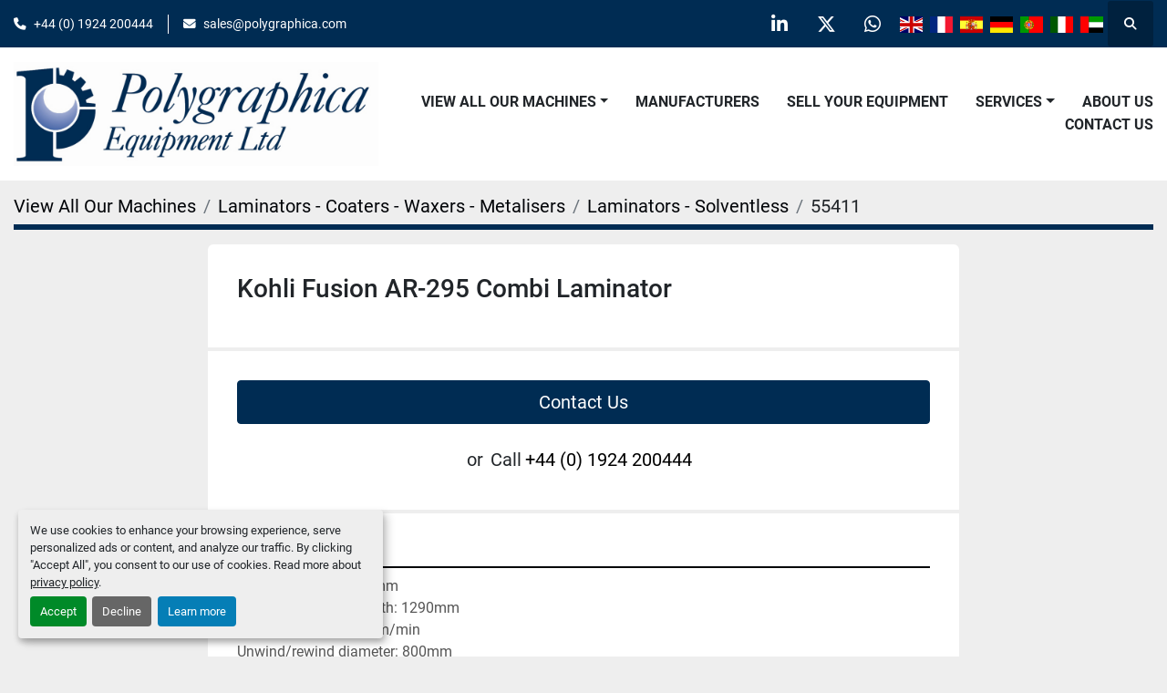

--- FILE ---
content_type: text/html; charset=utf-8
request_url: https://www.polygraphica.com/listings/4863390-kohli-fusion-ar-295-combi-laminator
body_size: 8279
content:
<!DOCTYPE html><html id="mh" lang="en"><head><title>New Kohli Fusion AR-295 Combi Laminator for Sale at Polygraphica Eq...</title><meta content="New Kohli Fusion AR-295 Combi Laminator for Sale at Polygraphica Eq..." property="title" /><meta content="text/html; charset=UTF-8" http-equiv="Content-Type" /><meta content="width=device-width, initial-scale=1.0" name="viewport" /><meta content="Web width: 650-1300mm Maximum coating width: 1290mm Maximum speed: 300m/min Unwind/rewind diameter: 800mm In register coating as an optional extra. Match code: W90." name="description" /><meta content="wss://system.machinio.com/cable" name="cable-url" /><meta content="Web width: 650-1300mm Maximum coating width: 1290mm Maximum speed: 300m/min Unwind/rewind diameter: 800mm In register coating as an optional extra. Match code: W90." property="og:description" /><meta content="New Kohli Fusion AR-295 Combi Laminator for Sale at Polygraphica Equipment Ltd" property="og:title" /><meta content="website" property="og:type" /><meta content="summary_large_image" property="twitter:card" /><meta content="New Kohli Fusion AR-295 Combi Laminator for Sale at Polygraphica Equipment Ltd" property="twitter:title" /><meta content="Web width: 650-1300mm Maximum coating width: 1290mm Maximum speed: 300m/min Unwind/rewind diameter: 800mm In register coating as an optional extra. Match code: W90." property="twitter:description" /><link href="https://i.machineryhost.com" rel="preconnect" /><link href="https://i.system.machinio.com" rel="preconnect" /><link href="https://s3.amazonaws.com" rel="preconnect" /><link href="https://www.googletagmanager.com" rel="preconnect" /><link rel="stylesheet" href="/styles/custom-7d30f834645b41771fbbbdb8023d662f.css" media="all" /><link rel="stylesheet" href="/packs/css/918-ca3a6288.css" media="all" />
<link rel="stylesheet" href="/packs/css/application-5f9e7bfe.css" media="all" /><link href="https://www.polygraphica.com/listings/4863390-kohli-fusion-ar-295-combi-laminator" rel="canonical" /><meta content="https://www.polygraphica.com/listings/4863390-kohli-fusion-ar-295-combi-laminator" property="og:url" /><script data-name="analytics" type="application/javascript">var script = document.createElement('script');
script.setAttribute('src', 'https://www.googletagmanager.com/gtag/js?id=G-V8WFG022GS');
script.setAttribute('async', true);
document.head.appendChild(script);

window.dataLayer = window.dataLayer || [];
function gtag(){dataLayer.push(arguments);}

gtag('consent', 'default', {
  ad_storage: 'denied',
  ad_user_data: 'denied',
  ad_personalization: 'denied',
  analytics_storage: 'denied',
  personalization_storage: 'denied',
  functionality_storage: 'denied',
  security_storage: 'denied',
  wait_for_update: 500
});


gtag('js', new Date());

gtag('config', 'G-V8WFG022GS')
gtag('config', 'AW-1067940388')


</script>
<script id="json-ld" type="application/ld+json">{"@context":"https://schema.org/","@type":"Product","name":"Kohli Fusion AR-295 Combi Laminator","description":"Web width: 650-1300mm Maximum coating width: 1290mm Maximum speed: 300m/min Unwind/rewind diameter: 800mm In register coating as an optional extra Match code: W90","productID":4863390,"category":"Laminators - Coaters - Waxers - Metalisers","offers":{"@type":"Offer","url":"https://www.polygraphica.com/listings/4863390-kohli-fusion-ar-295-combi-laminator","itemCondition":"https://schema.org/NewCondition","availability":"http://schema.org/InStock","seller":"Polygraphica Equipment Ltd"},"brand":{"@type":"Brand","name":"Kohli"},"model":"Fusion AR-295 Combi Laminator","sku":"55411"}</script><script id="json-ld" type="application/ld+json">{ "@context" : "https://schema.org", "@type" : "LocalBusiness", "name" : "Polygraphica Equipment Ltd", "address" : "1 Benton Office Park, Bennett Avenue, Horbury, Wakefield, West Yorkshire, WF4 5RA, UK", "url" : "https://www.polygraphica.com", "image": "https://f.machineryhost.com/eddeb82df22554fa67c641e3f8a25566/8e7183e4c129d2dcae60ff21e9c3d1b4/logo.jpg", "telephone" : "+44 (0) 1924 200444"}</script></head><body class="body-s5912 body-xl-container"><code data-configs="{&quot;currency&quot;:&quot;eur&quot;,&quot;convert_prices&quot;:false,&quot;gdpr_compliance&quot;:true,&quot;currency_iso_code&quot;:false,&quot;show_webshop_stripe_invoice_checkout_hint&quot;:false,&quot;private_price_webshop&quot;:false,&quot;enable_listing_quantity&quot;:true,&quot;allow_offer&quot;:false,&quot;terms_of_sales_path&quot;:null,&quot;automated_locale&quot;:false,&quot;primary_language_code&quot;:&quot;en&quot;,&quot;manual_languages&quot;:[&quot;en&quot;],&quot;controller_name&quot;:&quot;listings&quot;,&quot;webshop_type&quot;:&quot;ecommerce&quot;,&quot;create_webshop_lead&quot;:null,&quot;display_cookies_consent&quot;:true,&quot;privacy_policy_page&quot;:&quot;/pages/privacy-policy&quot;,&quot;contact_form_attach_files_limit&quot;:10,&quot;submit_order_button_text&quot;:null,&quot;shopping_cart_header_title&quot;:null,&quot;custom_newsletter_button_title&quot;:null,&quot;enable_thank_you_page&quot;:null,&quot;restrict_lead_submission_by_buyer_location&quot;:false}"></code><div class="page-wrapper"><div class="hidden-print header-layout"><header class="site-header power" id="site-header"><div class="site-header__top-bar bg-primary"><div class="container"><div class="row"><div class="col-12 d-flex flex-column flex-lg-row align-items-center justify-content-between"><div class="site-header__contacts d-flex flex-column flex-md-row align-items-center my-2 my-lg-0"><div class="phone d-flex position-relative site-header__contacts__item"><a class="contact-tracking phone notranslate" href="tel:+4401924200444"> +44 (0) 1924 200444</a></div><div class="email d-flex position-relative site-header__contacts__item"><a class="contact-tracking email notranslate" href="mailto:sales@polygraphica.com"> sales@polygraphica.com</a></div></div><div class="d-flex align-items-center mb-2 mb-lg-0 site-header__top-bar-right flex-column flex-md-row"><div class="external-links d-flex my-2 my-md-0"><a aria-label="linkedin" class="social-link notranslate linkedin d-inline-flex align-items-center justify-content-center" href="https://www.linkedin.com/company/polygraphica-equipment-limited" rel="noopener" target="_blank"><i class="fa-linkedin-in fa-brands"></i><span class="sr-only">linkedin</span></a><a aria-label="twitter" class="social-link notranslate twitter d-inline-flex align-items-center justify-content-center" href="https://twitter.com/polygraphica" rel="noopener" target="_blank"><i class="fa-x-twitter fa-brands"></i><span class="sr-only">twitter</span></a><a aria-label="whatsapp" class="social-link notranslate whatsapp d-inline-flex align-items-center justify-content-center" href="https://wa.me/447938998081" rel="noopener" target="_blank"><i class="fa-whatsapp fa-brands"></i><span class="sr-only">whatsapp</span></a></div><div class="site-header__languages-widget hidden-print mb-2 mb-md-0" id="site-header-languages-widget"><div class="google-translate google-translate-list d-flex"><a class="px-1" data-lang="en" href="#"><img alt="en-GB" src="/packs/static/node_modules/flag-icon/svg/country-4x3/gb-683555226f9f1d62f1c4.svg" /></a><a class="px-1" data-lang="fr" href="#"><img alt="fr-FR" src="/packs/static/node_modules/flag-icon/svg/country-4x3/fr-1ff689d349e0bf026ffe.svg" /></a><a class="px-1" data-lang="es" href="#"><img alt="es-ES" src="/packs/static/node_modules/flag-icon/svg/country-4x3/es-1b922552371d3513bd8a.svg" /></a><a class="px-1" data-lang="de" href="#"><img alt="de-DE" src="/packs/static/node_modules/flag-icon/svg/country-4x3/de-e49a32e9ea7785d920e4.svg" /></a><a class="px-1" data-lang="pt" href="#"><img alt="pt-PT" src="/packs/static/node_modules/flag-icon/svg/country-4x3/pt-85b03fa348f502e020c4.svg" /></a><a class="px-1" data-lang="it" href="#"><img alt="it-IT" src="/packs/static/node_modules/flag-icon/svg/country-4x3/it-3b30705a1b547daf62c1.svg" /></a><a class="px-1" data-lang="ar" href="#"><img alt="ar" src="/packs/static/node_modules/flag-icon/svg/country-4x3/ae-f5474672c73d07d008a8.svg" /></a></div></div><a class="site-header__search-icon d-inline-flex align-items-center justify-content-center" href="/listings" id="site-header-search-icon"><i class="fa fa-search"></i><span class="sr-only">Search</span></a></div></div></div></div></div><div class="site-header__main-bar site-header__content"><div class="container"><div class="row"><div class="col-12 d-flex align-items-center justify-content-between"><div class="site-header__logo flex-shrink-0 d-flex align-items-center justify-content-center "><a class="" href="/"><img class="" alt="Polygraphica Equipment Ltd" src="https://f.machineryhost.com/eddeb82df22554fa67c641e3f8a25566/8e7183e4c129d2dcae60ff21e9c3d1b4/logo.jpg" /></a></div><nav class="primary-nav"><ul class="primary-nav__navbar"><li class="primary-nav__item inventory"><div class="dropdown primary-nav__dropdown"><div aria-expanded="false" aria-haspopup="true" class="primary-nav__link dropdown-toggle" id="dropdownMenuButton" role="button"><a href="/listings">View All Our Machines</a></div><div aria-labelledby="dropdownMenuButton" class="dropdown-menu primary-nav__dropdown-menu m-0"><div class="d-flex"><div class="primary-nav__link-block multicolumn mr-3" style="column-count: 2;"><div class="primary-nav__link-block__item"><a class="dropdown-item  dropdown-children" href="/carton-and-box-machinery-die-cutters-and-folder-gluers">Carton and Box Machinery - Die Cutters and Folder Gluers</a><div class="dropdown-item grandchildren w-100"><a class="dropdown-item" data-role="grandchildren-item" href="/carton-and-box-machinery-die-cutters-and-folder-gluers/die-cutter">Die-cutter</a></div></div><div class="primary-nav__link-block__item"><a class="dropdown-item  " href="/core-cutters">Core Cutters</a></div><div class="primary-nav__link-block__item"><a class="dropdown-item  dropdown-children" href="/flexographic-presses">Flexographic Presses</a><div class="dropdown-item grandchildren w-100"><a class="dropdown-item" data-role="grandchildren-item" href="/flexographic-presses/10-colour-ci-flexo-line">10 Colour CI Flexo Line</a><a class="dropdown-item" data-role="grandchildren-item" href="/flexographic-presses/10-colour-gearless-ci-flexographic-printing-presses">10 Colour Gearless CI Flexographic Printing Presses</a><a class="dropdown-item" data-role="grandchildren-item" href="/flexographic-presses/10-colour-gearless-ci-flexo-press">10 Colour Gearless CI Flexo Press</a><a class="dropdown-item" data-role="grandchildren-item" href="/flexographic-presses/1-7-colour-central-impression-flexographic-printing-presses">1 - 7 Colour Central Impression Flexographic Printing Presses</a><a class="dropdown-item" data-role="grandchildren-item" href="/flexographic-presses/6-colour-ci-flexo">6 Colour CI Flexo</a><a class="dropdown-item" data-role="grandchildren-item" href="/flexographic-presses/6-colour-gearless-ci-flexographic-printing-presses">6 Colour Gearless CI Flexographic Printing Presses</a><a class="dropdown-item" data-role="grandchildren-item" href="/flexographic-presses/8-colour-ci-flexo-press">8 colour CI Flexo Press</a><a class="dropdown-item" data-role="grandchildren-item" href="/flexographic-presses/8-colour-gearless-ci-flexographic-printing-presses">8 Colour Gearless CI Flexographic Printing Presses</a><a class="dropdown-item" data-role="grandchildren-item" href="/flexographic-presses/8-colour-gearless-ci-flexo-line">8 Colour Gearless CI Flexo Line</a><a class="dropdown-item" data-role="grandchildren-item" href="/flexographic-presses/automatic-defect-detection-system">Automatic Defect Detection System</a><a class="dropdown-item" data-role="grandchildren-item" href="/flexographic-presses/automatic-rewinders">Automatic Rewinders</a><a class="dropdown-item" data-role="grandchildren-item" href="/flexographic-presses/flexographic-stack-presses">Flexographic Stack Presses</a><a class="dropdown-item" data-role="grandchildren-item" href="/flexographic-presses/miscellaneous-flexographic-parts-and-equipment">Miscellaneous flexographic parts and equipment</a><a class="dropdown-item" data-role="grandchildren-item" href="/flexographic-presses/miscellaneous-label-slitters-rewinder-folders">Miscellaneous Label Slitters / Rewinder / Folders</a><a class="dropdown-item" data-role="grandchildren-item" href="/flexographic-presses/plate-mounter">Plate Mounter</a><a class="dropdown-item" data-role="grandchildren-item" href="/flexographic-presses/stack-press">Stack Press</a></div></div><div class="primary-nav__link-block__item"><a class="dropdown-item  dropdown-children" href="/gravure-printing-presses">Gravure Printing Presses</a><div class="dropdown-item grandchildren w-100"><a class="dropdown-item" data-role="grandchildren-item" href="/gravure-printing-presses/8-colour-rotogravure">8 colour rotogravure</a><a class="dropdown-item" data-role="grandchildren-item" href="/gravure-printing-presses/9-colour">9 colour</a><a class="dropdown-item" data-role="grandchildren-item" href="/gravure-printing-presses/gravure-engraving-equipment">Gravure engraving equipment</a><a class="dropdown-item" data-role="grandchildren-item" href="/gravure-printing-presses/rotogravure">Rotogravure</a></div></div><div class="primary-nav__link-block__item"><a class="dropdown-item  dropdown-children" href="/label-printing-presses-and-finishing-equipment">Label Printing Presses and Finishing Equipment</a><div class="dropdown-item grandchildren w-100"><a class="dropdown-item" data-role="grandchildren-item" href="/label-printing-presses-and-finishing-equipment/8-colour-uv-flexo-label-press">8 colour UV flexo label press</a><a class="dropdown-item" data-role="grandchildren-item" href="/label-printing-presses-and-finishing-equipment/blank-label-converter">Blank Label Converter</a><a class="dropdown-item" data-role="grandchildren-item" href="/label-printing-presses-and-finishing-equipment/digital-press">Digital press</a><a class="dropdown-item" data-role="grandchildren-item" href="/label-printing-presses-and-finishing-equipment/label-presses-flexographic">Label Presses Flexographic</a><a class="dropdown-item" data-role="grandchildren-item" href="/label-printing-presses-and-finishing-equipment/label-presses-letterpress">Label Presses Letterpress</a><a class="dropdown-item" data-role="grandchildren-item" href="/label-printing-presses-and-finishing-equipment/label-presses-uv-flexographic">Label Presses UV Flexographic</a><a class="dropdown-item" data-role="grandchildren-item" href="/label-printing-presses-and-finishing-equipment/miscellaneous-label-slitters-rewinder-folders">Miscellaneous Label Slitters / Rewinder / Folders</a><a class="dropdown-item" data-role="grandchildren-item" href="/label-printing-presses-and-finishing-equipment/plate-maker">Plate Maker</a><a class="dropdown-item" data-role="grandchildren-item" href="/label-printing-presses-and-finishing-equipment/semi-rotary-offset">Semi Rotary Offset</a><a class="dropdown-item" data-role="grandchildren-item" href="/label-printing-presses-and-finishing-equipment/servo-printing-press">Servo Printing Press</a><a class="dropdown-item" data-role="grandchildren-item" href="/label-printing-presses-and-finishing-equipment/shrink-sleeve-seaming">Shrink Sleeve Seaming</a><a class="dropdown-item" data-role="grandchildren-item" href="/label-printing-presses-and-finishing-equipment/sleeve-sealing-forming">Sleeve Sealing/Forming</a></div></div><div class="primary-nav__link-block__item"><a class="dropdown-item  dropdown-children" href="/laminators-coaters-waxers-metalisers">Laminators - Coaters - Waxers - Metalisers</a><div class="dropdown-item grandchildren w-100"><a class="dropdown-item" data-role="grandchildren-item" href="/laminators-coaters-waxers-metalisers/extrusion-lamination">Extrusion Lamination</a><a class="dropdown-item" data-role="grandchildren-item" href="/laminators-coaters-waxers-metalisers/extrusion-laminators">Extrusion Laminators</a><a class="dropdown-item" data-role="grandchildren-item" href="/laminators-coaters-waxers-metalisers/laminator">Laminator</a><a class="dropdown-item" data-role="grandchildren-item" href="/laminators-coaters-waxers-metalisers/laminators-solventless">Laminators - Solventless</a><a class="dropdown-item" data-role="grandchildren-item" href="/laminators-coaters-waxers-metalisers/metalisers">Metalisers</a></div></div><div class="primary-nav__link-block__item"><a class="dropdown-item  dropdown-children" href="/miscellaneous">Miscellaneous</a><div class="dropdown-item grandchildren w-100"><a class="dropdown-item" data-role="grandchildren-item" href="/miscellaneous/digital-press">Digital press</a><a class="dropdown-item" data-role="grandchildren-item" href="/miscellaneous/hydraulic-thermal-printing">Hydraulic Thermal Printing</a></div></div><div class="primary-nav__link-block__item"><a class="dropdown-item  dropdown-children" href="/paper-bag-machines">Paper Bag Machines</a><div class="dropdown-item grandchildren w-100"><a class="dropdown-item" data-role="grandchildren-item" href="/paper-bag-machines/flat-and-satchel">Flat and Satchel</a><a class="dropdown-item" data-role="grandchildren-item" href="/paper-bag-machines/flat-and-satchel-bag-machines">Flat and Satchel Bag Machines</a><a class="dropdown-item" data-role="grandchildren-item" href="/paper-bag-machines/handle-attachment-equipment">Handle Attachment Equipment</a><a class="dropdown-item" data-role="grandchildren-item" href="/paper-bag-machines/machinery">Machinery</a><a class="dropdown-item" data-role="grandchildren-item" href="/paper-bag-machines/paper-bag">Paper Bag</a><a class="dropdown-item" data-role="grandchildren-item" href="/paper-bag-machines/paper-bag-sos">Paper Bag SOS</a><a class="dropdown-item" data-role="grandchildren-item" href="/paper-bag-machines/reel-fed-sos-paper-bag-machine-with-inline-paper-handle">Reel fed SOS paper bag machine with inline paper handle</a><a class="dropdown-item" data-role="grandchildren-item" href="/paper-bag-machines/sos-bag-machines">SOS Bag Machines</a><a class="dropdown-item" data-role="grandchildren-item" href="/paper-bag-machines/sos-paper-bag">SOS Paper Bag</a><a class="dropdown-item" data-role="grandchildren-item" href="/paper-bag-machines/sos-type-paper-bag-machine">SOS Type Paper Bag Machine</a></div></div><div class="primary-nav__link-block__item"><a class="dropdown-item  dropdown-children" href="/paper-sack-machinery">Paper Sack Machinery</a><div class="dropdown-item grandchildren w-100"><a class="dropdown-item" data-role="grandchildren-item" href="/paper-sack-machinery/bottomer">Bottomer</a><a class="dropdown-item" data-role="grandchildren-item" href="/paper-sack-machinery/complete-paper-sack-line">Complete Paper Sack Line</a><a class="dropdown-item" data-role="grandchildren-item" href="/paper-sack-machinery/sack-bottomers">Sack Bottomers</a><a class="dropdown-item" data-role="grandchildren-item" href="/paper-sack-machinery/tuber">Tuber</a></div></div><div class="primary-nav__link-block__item"><a class="dropdown-item  dropdown-children" href="/polythene-bag-blown-film-cast-extrusion-sheet-extrusion">Polythene Bag -  Blown Film - Cast Extrusion - Sheet Extrusion</a><div class="dropdown-item grandchildren w-100"><a class="dropdown-item" data-role="grandchildren-item" href="/polythene-bag-blown-film-cast-extrusion-sheet-extrusion/blown-film-extrusion">Blown Film Extrusion</a><a class="dropdown-item" data-role="grandchildren-item" href="/polythene-bag-blown-film-cast-extrusion-sheet-extrusion/bopp-lines">BOPP lines</a><a class="dropdown-item" data-role="grandchildren-item" href="/polythene-bag-blown-film-cast-extrusion-sheet-extrusion/extrusion-lamination">Extrusion Lamination</a><a class="dropdown-item" data-role="grandchildren-item" href="/polythene-bag-blown-film-cast-extrusion-sheet-extrusion/extrusion-laminators">Extrusion Laminators</a><a class="dropdown-item" data-role="grandchildren-item" href="/polythene-bag-blown-film-cast-extrusion-sheet-extrusion/film-bag">Film Bag</a><a class="dropdown-item" data-role="grandchildren-item" href="/polythene-bag-blown-film-cast-extrusion-sheet-extrusion/film-extrusion-line">Film Extrusion Line</a><a class="dropdown-item" data-role="grandchildren-item" href="/polythene-bag-blown-film-cast-extrusion-sheet-extrusion/film-line-cast">Film line Cast</a><a class="dropdown-item" data-role="grandchildren-item" href="/polythene-bag-blown-film-cast-extrusion-sheet-extrusion/flat-film-c-folding-frame">Flat film C Folding Frame</a><a class="dropdown-item" data-role="grandchildren-item" href="/polythene-bag-blown-film-cast-extrusion-sheet-extrusion/microperforator">Microperforator</a><a class="dropdown-item" data-role="grandchildren-item" href="/polythene-bag-blown-film-cast-extrusion-sheet-extrusion/pouch">Pouch</a><a class="dropdown-item" data-role="grandchildren-item" href="/polythene-bag-blown-film-cast-extrusion-sheet-extrusion/pouch-machine">Pouch machine</a><a class="dropdown-item" data-role="grandchildren-item" href="/polythene-bag-blown-film-cast-extrusion-sheet-extrusion/reclaim-plant">Reclaim plant</a><a class="dropdown-item" data-role="grandchildren-item" href="/polythene-bag-blown-film-cast-extrusion-sheet-extrusion/shrink-sleeve-cutting">Shrink Sleeve Cutting</a><a class="dropdown-item" data-role="grandchildren-item" href="/polythene-bag-blown-film-cast-extrusion-sheet-extrusion/wicketer">Wicketer</a><a class="dropdown-item" data-role="grandchildren-item" href="/polythene-bag-blown-film-cast-extrusion-sheet-extrusion/winders-back-to-back">Winders - Back To Back</a></div></div><div class="primary-nav__link-block__item"><a class="dropdown-item  " href="/regenerative-thermal-oxidiser-rto">Regenerative Thermal Oxidiser (RTO)</a></div><div class="primary-nav__link-block__item"><a class="dropdown-item  dropdown-children" href="/rewinder">Rewinder</a><div class="dropdown-item grandchildren w-100"><a class="dropdown-item" data-role="grandchildren-item" href="/rewinder/inspection-winders">Inspection Winders</a></div></div><div class="primary-nav__link-block__item"><a class="dropdown-item  dropdown-children" href="/sheeters-and-cut-size-machines">Sheeters and Cut Size Machines</a><div class="dropdown-item grandchildren w-100"><a class="dropdown-item" data-role="grandchildren-item" href="/sheeters-and-cut-size-machines/in-house-id-css5">In House ID - CSS5</a></div></div><div class="primary-nav__link-block__item"><a class="dropdown-item  dropdown-children" href="/slitter-rewinders">Slitter Rewinders</a><div class="dropdown-item grandchildren w-100"><a class="dropdown-item" data-role="grandchildren-item" href="/slitter-rewinders/2-x-drum-salvage-rewinder">2 x drum salvage rewinder</a><a class="dropdown-item" data-role="grandchildren-item" href="/slitter-rewinders/automatic-rewinders">Automatic Rewinders</a><a class="dropdown-item" data-role="grandchildren-item" href="/slitter-rewinders/cash-register-roll-line">Cash Register Roll Line</a><a class="dropdown-item" data-role="grandchildren-item" href="/slitter-rewinders/inspection-winders">Inspection Winders</a><a class="dropdown-item" data-role="grandchildren-item" href="/slitter-rewinders/single-shaft-surface-winder">Single Shaft Surface Winder</a><a class="dropdown-item" data-role="grandchildren-item" href="/slitter-rewinders/spag-slitter-with-dieck-macro-perf-unit">Spag Slitter with Dieck Macro-perf unit</a><a class="dropdown-item" data-role="grandchildren-item" href="/slitter-rewinders/surface-winder">Surface Winder</a><a class="dropdown-item" data-role="grandchildren-item" href="/slitter-rewinders/twin-shaft-centre-winder">Twin Shaft Centre Winder</a><a class="dropdown-item" data-role="grandchildren-item" href="/slitter-rewinders/twin-shaft-surface-winder">Twin Shaft Surface Winder</a></div></div><div class="primary-nav__link-block__item"><a class="dropdown-item  dropdown-children" href="/tissue-converting-serviette-sanitary-products-cups-and-plates">Tissue Converting - Serviette - Sanitary Products - Cups and Plates</a><div class="dropdown-item grandchildren w-100"><a class="dropdown-item" data-role="grandchildren-item" href="/tissue-converting-serviette-sanitary-products-cups-and-plates/paper-cups-paper-plates-paper-containers">Paper Cups / Paper Plates / Paper Containers</a><a class="dropdown-item" data-role="grandchildren-item" href="/tissue-converting-serviette-sanitary-products-cups-and-plates/serviette-and-napkin-folders">Serviette and Napkin Folders</a></div></div><hr /><a class="dropdown-item view-all" href="/categories">View All</a></div></div></div></div></li><li class="primary-nav__item"><a class="primary-nav__link" href="/manufacturers">Manufacturers</a></li><li class="primary-nav__item"><a class="primary-nav__link" href="/pages/sell-your-equipment">Sell Your Equipment</a></li><li class="primary-nav__item"><div class="dropdown primary-nav__dropdown"><div aria-expanded="false" aria-haspopup="true" class="primary-nav__link dropdown-toggle" id="pagesMenuButton45280" role="button"><a href="/pages/services">Services</a></div><div aria-labelledby="pagesMenuButton45280" class="dropdown-menu primary-nav__dropdown-menu m-0"><div class="d-flex"><div class="primary-nav__link-block"><a class="dropdown-item" href="/pages/engineering-services">Engineering Services</a><a class="dropdown-item" href="/pages/on-site-maintenance">On Site Maintenance</a><a class="dropdown-item" href="/pages/consultancy-services">Consultancy Services</a><a class="dropdown-item" href="/pages/consultancy-appraisals">Consultancy Appraisals</a></div></div></div></div></li><li class="primary-nav__item"><a class="primary-nav__link" href="/pages/about-us">About Us</a></li><li class="primary-nav__item"><a class="primary-nav__link" href="/pages/contact-us">Contact Us</a></li></ul></nav><div class="hamburger-wrapper d-flex d-lg-none align-items-center" data-role="hamburger-menu"><button aria-label="Menu" class="hamburger hamburger--spin d-flex align-items-center" type="button"><div class="hamburger-box"><div class="hamburger-inner"></div></div></button><h5 class="ml-2 mb-0">Menu</h5></div></div></div></div></div></header></div><div class="page-layout" id="page-layout"><div class="page-inner" id="page-inner"><div class="listing-show default" data-listing-id="4863390" role="main"><div class="container"><div class="index-header__outer row mt-2"><div class="index-header col-12"><div class="index-header__inner"><nav aria-label="breadcrumb" class="py-2"><ol class="breadcrumb" itemscope="" itemtype="http://schema.org/BreadcrumbList"><li class="breadcrumb-item" itemid="/categories" itemprop="itemListElement" itemscope="" itemtype="http://schema.org/ListItem"><meta content="1" itemprop="position" /><a itemprop="item" itemtype="http://schema.org/Thing" itemid="/categories" itemscope="itemscope" aria-label="View All Our Machines" href="/categories"><span itemprop="name">View All Our Machines</span></a></li><li class="breadcrumb-item" itemid="/laminators-coaters-waxers-metalisers" itemprop="itemListElement" itemscope="" itemtype="http://schema.org/ListItem"><meta content="2" itemprop="position" /><a itemprop="item" itemtype="http://schema.org/Thing" itemid="/laminators-coaters-waxers-metalisers" itemscope="itemscope" aria-label="Laminators - Coaters - Waxers - Metalisers" href="/laminators-coaters-waxers-metalisers"><span itemprop="name">Laminators - Coaters - Waxers - Metalisers</span></a></li><li class="breadcrumb-item" itemid="/laminators-coaters-waxers-metalisers/laminators-solventless" itemprop="itemListElement" itemscope="" itemtype="http://schema.org/ListItem"><meta content="3" itemprop="position" /><a itemprop="item" itemtype="http://schema.org/Thing" itemid="/laminators-coaters-waxers-metalisers/laminators-solventless" itemscope="itemscope" aria-label="Laminators - Solventless" href="/laminators-coaters-waxers-metalisers/laminators-solventless"><span itemprop="name">Laminators - Solventless</span></a></li><li class="breadcrumb-item active" itemid="/listings/4863390-kohli-fusion-ar-295-combi-laminator" itemprop="itemListElement" itemscope="" itemtype="http://schema.org/ListItem"><meta content="4" itemprop="position" /><meta content="/listings/4863390-kohli-fusion-ar-295-combi-laminator" itemid="/listings/4863390-kohli-fusion-ar-295-combi-laminator" itemprop="item" itemscope="" itemtype="http://schema.org/Thing" /><span content="Kohli Fusion AR-295 Combi Laminator" itemprop="name">55411</span></li></ol></nav></div></div></div><div class="pb-5"><div class="row"><div class="col-sm-12 col-lg-10 col-xl-8 offset-lg-1 offset-xl-2"><div class="show-info position-relative"><div class="show-info__header d-flex flex-column gap-16"><h1 class="show-info__title default-listing-title d-none d-md-block mb-0"><span class="notranslate">Kohli Fusion AR-295 Combi Laminator</span></h1><div class="d-flex justify-content-between"><div class="d-flex flex-column"><h4 class="show-info__price mb-3"><div class="listing-price-data  d-flex flex-wrap align-items-end" data-listing-price="0"><span class="primary-price"></span></div></h4></div></div></div><div class="show-info__contact-details"><button class="contact-seller-button js-contact-btn btn btn-lg btn-block hidden-print btn-primary" data-listing-id="4863390">Contact Us</button><div class="show-info__contact-details__phone d-flex flex-wrap align-items-center justify-content-center"><span class="show-info__contact-details__or">or</span><div class="d-flex p-2"><span class="mr-1">Call </span><a class="show-info__contact-details__phone-link notranslate contact-tracking" href="tel:+44(0)1924200444">+44 (0) 1924 200444</a></div><div class="show-info__contact-details__social"></div></div></div><div class="show-info__description"><h3 class="show-info__section-heading">Description</h3><div class="show-info__section-text ql-editor p-0 overflow-hidden"><p>Web width: 650-1300mm</p><p>Maximum coating width: 1290mm</p><p>Maximum speed: 300m/min</p><p>Unwind/rewind diameter: 800mm</p><p>In register coating as an optional extra</p><h1><br></h1><p style="text-align: justify;"><br></p><p><br></p></div><div class="show-info__description-toggle__wrapper hidden-print"><a class="show-info__description-toggle description-toggle btn px-0" href="#" id="description-toggle">Show All</a></div></div><div class="show-info__specifications text-xs"><h3 class="show-info__section-heading d-flex justify-content-between align-items-end">Specifications</h3><table class="w-100 table-xs-fixed"><tbody><tr><td>Manufacturer</td><td class="text-xs-ellipsis notranslate">Kohli</td></tr><tr><td>Model</td><td class="text-xs-ellipsis notranslate">Fusion AR-295 Combi Laminator</td></tr><tr><td>Condition</td><td class="text-xs-ellipsis"><link itemprop="itemCondition" href="http://schema.org/NewCondition" />New</td></tr><tr><td>Stock Number</td><td class="text-xs-ellipsis notranslate">55411</td></tr><tr><td>Match code</td><td class="text-break">W90</td></tr></tbody></table></div><div class="utility-button__wrapper utility-button__wrapper--show d-print-none"><button aria-label="Share via Email" class="btn email-button" data-email-lang="en" data-listing-id="4863390" id="js-email"><i aria-hidden="true" class="fa-sharp fa-solid fa-envelope"></i><span class="ml-2">Share via Email</span></button><button aria-label="Print Listing" class="btn print-button" data-role="js-print"><i class="fa-sharp fa-solid fa-print"></i><span class="ml-2">Print Listing</span></button></div></div></div></div></div></div></div></div><footer class="site-footer bercosil position-relative" id="site-footer"><div class="container"><div class="row"><div class="col-12 col-xl-4 order-1 order-xl-0"><div class="site-footer__col _first bg-secondary d-flex flex-column h-100 position-relative"><div class="external-links site-footer__external-links d-flex mb-4"><a aria-label="linkedin" class="social-link notranslate linkedin btn btn-primary d-inline-flex align-items-center justify-content-center" href="https://www.linkedin.com/company/polygraphica-equipment-limited" rel="noopener" target="_blank"><i class="fa-linkedin-in fa-brands"></i><span class="sr-only">linkedin</span></a><a aria-label="twitter" class="social-link notranslate twitter btn btn-primary d-inline-flex align-items-center justify-content-center" href="https://twitter.com/polygraphica" rel="noopener" target="_blank"><i class="fa-x-twitter fa-brands"></i><span class="sr-only">twitter</span></a><a aria-label="whatsapp" class="social-link notranslate whatsapp btn btn-primary d-inline-flex align-items-center justify-content-center" href="https://wa.me/447938998081" rel="noopener" target="_blank"><i class="fa-whatsapp fa-brands"></i><span class="sr-only">whatsapp</span></a></div><div class="d-flex flex-column align-items-start mt-auto pt-4"><a class="mb-2" href="/pages/privacy-policy">Privacy policy</a><div class="cookies mb-2"><a class="consent-modal-button" href="#">Manage Cookies</a></div><div class="backlink mb-2"><a href="https://www.machinio.com/system" rel="noopener" target="_blank">Machinio System</a> website by <a href="https://www.machinio.com" rel="noopener" target="_blank">Machinio</a></div></div></div></div><div class="col-12 col-lg-6 col-xl-3 offset-xl-1"><div class="site-footer__col d-flex flex-column"><div class="site-footer__logo mb-4 "><a class="" aria-label="Polygraphica Equipment Ltd" href="/"><img alt="Polygraphica Equipment Ltd" class="lazy" data-src="https://f.machineryhost.com/eddeb82df22554fa67c641e3f8a25566/8e7183e4c129d2dcae60ff21e9c3d1b4/logo.jpg" /></a></div><div class="site-footer__contacts"><div class="address site-footer__contacts__item"><a class="notranslate w-100" href="https://www.google.com/maps/search/1 Benton Office Park, Bennett Avenue, Horbury, Wakefield, West Yorkshire, WF4 5RA, UK" target="_blank"> <span>1 Benton Office Park, Bennett Avenue, Horbury, Wakefield, West Yorkshire</span><br /><span>WF4 5RA, UK</span></a></div><div class="phone site-footer__contacts__item"><a class="contact-tracking phone notranslate" href="tel:+4401924200444"> +44 (0) 1924 200444</a></div><div class="phone site-footer__contacts__item"><a class="contact-tracking phone notranslate" href="tel:+441924200444"> +441924200444</a></div><div class="email first site-footer__contacts__item"><a class="contact-tracking email notranslate text-nowrap" href="mailto:sales@polygraphica.com"> sales@polygraphica.com</a></div><div class="site-footer__description">How Can We Help? Polygraphica is based in Wakefield, West Yorkshire, if you would like any information about our products please fill in the enquiry form or contact our dedicated team of professionals direct.</div></div></div></div><div class="col-12 col-lg-6 col-xl-3 offset-xl-1"><div class="site-footer__col d-flex flex-column pt-0"><h4 class="title mb-3 mb-lg-4">Menu</h4><ul class="footer-nav nav d-flex flex-column"><li class="footer-nav__item"><a class="footer-nav__link active" href="/listings">View All Our Machines</a></li><li class="footer-nav__item"><a class="footer-nav__link active" href="/pages/contact-us">Contact Us</a></li><li class="footer-nav__item"><a class="footer-nav__link active" href="/pages/privacy-policy">Privacy Policy</a></li><li class="footer-nav__item"><a class="footer-nav__link active" href="/pages/terms-conditions">Terms &amp; Conditions</a></li></ul></div></div></div></div></footer><div class="fixed_container d-print-none"></div></div></div><script>
//<![CDATA[
var _rollbarConfig = {
  accessToken: "aec4e181ec6a45498ca430cb2d1dcff8",
  captureUncaught: true,
  captureUnhandledRejections: true,
  ignoredMessages: [
    '(.*)QuotaExceededError:(.*)',
    '(.*)DOM Exception 22:(.*)',
    'QuotaExceededError(.*)',
    'DOM Exception 22(.*)',
    'DOM Exception 22: QuotaExceededError: An attempt was made to add something to storage that exceeded the quota.',
    'The quota has been exceeded.',
    'Object Not Found Matching Id',
    'Script error.',
    '(.*)[lgst]\\.a\\.init is not a function\\.(.*)',
    "SyntaxError: Unexpected keyword 'this'",
    "Cannot read properties of null \\(reading .style.\\)",
    "null is not an object \\(evaluating .a\\.style.\\)",
    "Can't find variable: gmo",
    "scrollReadRandom",
    "replaceChildren is not a function",
    "Cannot read properties of undefined \\(reading .value.\\)"
  ],
  payload: {
    environment: "production"
  }
};
//]]>
</script><script src="/packs/js/runtime-4e83ecbc66661d7bb1f5.js" defer="defer"></script>
<script src="/packs/js/692-1ab0e0c46d8705502bce.js" defer="defer"></script>
<script src="/packs/js/706-cee65121c381e619848d.js" defer="defer"></script>
<script src="/packs/js/635-0afd58c9e729fe544641.js" defer="defer"></script>
<script src="/packs/js/918-9a6f14d0cc992d20f83e.js" defer="defer"></script>
<script src="/packs/js/989-1335ce700e1b197b2d49.js" defer="defer"></script>
<script src="/packs/js/162-de536d99abe3cac61da0.js" defer="defer"></script>
<script src="/packs/js/application-182fe7022b3d27ec462a.js" defer="defer"></script>
<script src="/packs/js/624-94c5ec60afc06453862e.js" defer="defer"></script>
<script src="/packs/js/rollbar-1c051f26f9e7b1752fca.js" defer="defer"></script>
<script src="/packs/js/528-7b8c29e36f679da2e684.js" defer="defer"></script>
<script src="/packs/js/cookies_consent-fa70676a950513e92dde.js" defer="defer"></script>
<script src="/packs/js/368-8e0a32fe4c52b049fb40.js" defer="defer"></script>
<script src="/packs/js/language_widget-7fd9400807aa2be592dc.js" defer="defer"></script>
<script src="/packs/js/764-c077c878bdeb25835260.js" defer="defer"></script>
<script src="/packs/js/841-90387483698fdd9030e6.js" defer="defer"></script>
<script src="/packs/js/gallery-27601d96fa6951f8d87e.js" defer="defer"></script>
<script src="/packs/js/owl_carousel-dca796c866e00378e552.js" defer="defer"></script><script crossorigin="anonymous" src="https://kit.fontawesome.com/722e3adc3e.js"></script><script src="https://cdnjs.cloudflare.com/polyfill/v3/polyfill.min.js?version=4.8.0&amp;features=Element.prototype.replaceChildren"></script><script type="application/javascript">var headerClock = document.getElementById('header-clock');
if (headerClock) {
  function dateToText(date) {
    var hours = date.getHours()
    var minutes = date.getMinutes();
    var seconds = date.getSeconds();
    if (minutes < 10) minutes = '0'+minutes;
    if (hours < 10) hours = '0'+hours;
    if (seconds < 10) seconds = '0'+seconds;
    return hours + ":" + minutes + ":" + seconds;
  }
  function updateClocks() {
    for (var i = 0; i < window.arrClocks.length; i++) {
      var clock = window.arrClocks[i];
      var offset = window.arrOffsets[i];
      clock.innerHTML = dateToText(new Date(new Date().getTime()+offset));
    }
  }
  function startClocks() {
    clockElements = document.getElementsByClassName('clock');
    window.arrClocks = []
    window.arrOffsets = [];
    var j = 0;
    for(var i = 0; i < clockElements.length; i++) {
      el = clockElements[i];
      timezone = parseInt(el.getAttribute('timezone'));
      if (!isNaN(timezone)) {
        var tzDifference = timezone * 60 + (new Date()).getTimezoneOffset();
        var offset = tzDifference * 60 * 1000;
        window.arrClocks.push(el);
        window.arrOffsets.push(offset);
      }
    }
    updateClocks();
    clockID = setInterval(updateClocks, 1000);
  }
  setTimeout(startClocks, 100);
}

var headerDate = document.getElementById('header-date');
if (headerDate) {
  var date = new Date();
  var day = date.getDate();
  var year = date.getFullYear();
  var monthNames = ["January", "February", "March", "April", "May", "June", "July", "August", "September", "October", "November", "December"];
  var dayNames = ["Sunday", "Monday", "Tuesday", "Wednesday", "Thursday", "Friday", "Saturday"];
  var monthLabel = document.getElementsByClassName('month-label')[0].innerHTML = monthNames[date.getMonth()];
  var dayLabel = document.getElementsByClassName("day-label")[0].innerHTML = day;
  var weekdayLabel = document.getElementsByClassName("weekday-label")[0].innerHTML = dayNames[date.getDay(0)];
}</script></body></html>